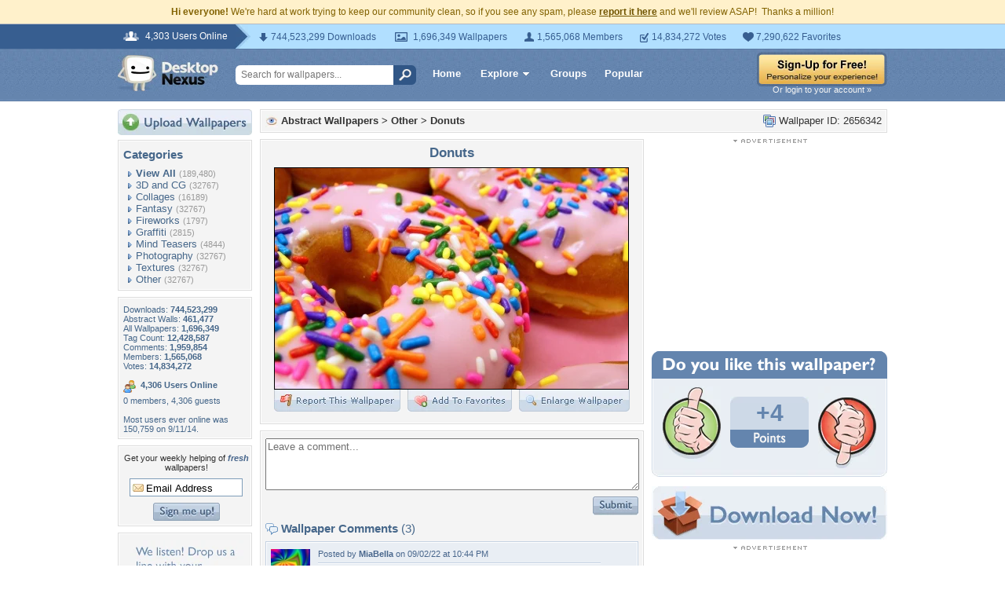

--- FILE ---
content_type: text/html; charset=UTF-8
request_url: https://abstract.desktopnexus.com/wallpaper/2656342/
body_size: 7172
content:
<!DOCTYPE HTML PUBLIC "-//W3C//DTD HTML 4.01 Transitional//EN" "http://www.w3.org/TR/html4/loose.dtd">
<html xmlns="https://www.w3.org/1999/xhtml" xml:lang="en">
	<head>
		<meta http-equiv="Content-Type" content="text/html;charset=UTF-8" />
		<meta http-equiv="Content-Language" content="en-us" />
        <meta name="p:domain_verify" content="8bbc536549de48fea0b978a97469975b"/>

		<link rel="shortcut icon" href="https://static.desktopnexus.com/images/favicon.ico" />
		<link rel="search" type="application/opensearchdescription+xml" title="Desktop Nexus" href="https://www.desktopnexus.com/opensearch.xml">
		<link rel="stylesheet" type="text/css" href="https://static.desktopnexus.com/css/dnexus.6.css?v=54" />
		<link rel="stylesheet" type="text/css" href="https://static.desktopnexus.com/css/dnexus-v4.css?v=114" />

		
		<meta property="fb:page_id" content="79283502085" />

		
				<script language="javascript" src="https://ajax.googleapis.com/ajax/libs/jquery/1.8/jquery.min.js"></script>
		<link rel="stylesheet" href="https://ajax.googleapis.com/ajax/libs/jqueryui/1.9.2/themes/redmond/jquery-ui.css" type="text/css" media="all" />
		<script src="https://ajax.googleapis.com/ajax/libs/jqueryui/1.9.2/jquery-ui.min.js" type="text/javascript"></script>

		<script language="javascript" src="https://static.desktopnexus.com/js/dnexus.1.js?v=2"></script>
		<script language="javascript" src="https://static.desktopnexus.com/js/ajaxbridge.2.js?v=2"></script>
		<script language="javascript" src="https://static.desktopnexus.com/js/v4.js?v=5"></script>

        					
        <title>Donuts - Other & Abstract Background Wallpapers on Desktop Nexus (Image 2656342)</title>
<meta name="description" content="Donuts. Download free Other wallpapers and desktop backgrounds!">
<meta name="keywords" content="Donuts, Donuts wallpaper, Donuts background, colors, donuts, food, pink, colors wallpaper, donuts wallpaper, food wallpaper, pink wallpaper">

		<meta property="og:title" content="Donuts - Desktop Nexus Wallpapers" />
		<meta property="og:type" content="website" />
		<meta property="og:url" content="//abstract.desktopnexus.com/wallpaper/2656342/" />
		<meta property="og:image" content="//cache.desktopnexus.com/thumbseg/2656/2656342-bigthumbnail.jpg" />
		<meta property="og:site_name" content="Desktop Nexus Wallpapers" />
		<meta property="fb:admins" content="4923383" />
	<link rel="stylesheet" href="/static/css/wallpaper.css?v=6" type="text/css" media="all" /><script src="/static/js/viewpaper.5.js?v=5" type="text/javascript"></script><link rel="stylesheet" href="/static/css/select2.css?v=1" type="text/css" media="all" /><script src="/static/js/select2.js" type="text/javascript"></script>
	</head>
	<body>



		
		
		        <!--googleoff: all-->
        <div style="font-size: 9pt; color: #826200; background-color: #FFF1CB; text-align: center; padding: 8px 3px;">
            <strong>Hi everyone!</strong> We're hard at work trying to keep our community clean, so if you see any spam, please <a href="https://www.desktopnexus.com/report-spam.php" class="uline" rel="nofollow" style="color: rgb(112, 85, 0); font-weight: bold;">report it here</a> and we'll review ASAP!&nbsp; Thanks a million!
		</div>
        <!--googleon: all-->
        
		

		<div id="v4HeaderTop">
			<div class="holder">
				<span><em>4,303 Users Online</em></span>
				<div class="holder">
					<div class="contents">
						<ul class="info-list">
							<li class="downloads"><strong></strong> 744,523,299 Downloads</li>
							<li class="wallpapers"><strong></strong> 1,696,349 Wallpapers</li>
							<li class="members"><strong></strong> 1,565,068 Members</li>
							<li class="votes"><strong></strong> 14,834,272 Votes</li>
							<li class="favorites"><strong></strong> 7,290,622 Favorites</li>
						</ul>
					</div>
				</div>
			</div>
		</div>

		<div id="v4Header">
			<div class="holder">

								<a href="https://www.desktopnexus.com" id="dnlogo" title="Desktop Nexus Wallpapers">Desktop Nexus Wallpapers</a>

				<form id="searchForm" action="https://www.desktopnexus.com/search-bounce" method="GET">
															<input class="onFocusClear" type="text" name="q" value="Search for wallpapers..." />
					<input id="topSearchBtn" type="submit" value="" />
				</form>

				<div class="navLinks">
					<a href="https://www.desktopnexus.com" class="hlink">Home</a>

					<div class="dropdownContainer" id="headerGalleryDropdown">
						<a href="https://www.desktopnexus.com/galleries/" class="dropdownLink">Explore<span class="dropArrow"></span></a>
						<div id="popupBrowseGalleriesBox" class="galleriesListBlock dropdownContent">
							<strong>Wallpaper Galleries:</strong>
							<a class="gicon-abstract" href="https://abstract.desktopnexus.com" title="Abstract Wallpapers">Abstract</a><a class="gicon-aircraft" href="https://aircraft.desktopnexus.com" title="Aircraft Wallpapers">Aircraft</a><a class="gicon-animals" href="https://animals.desktopnexus.com" title="Animal Wallpapers">Animals</a><a class="gicon-anime" href="https://anime.desktopnexus.com" title="Anime Wallpapers">Anime</a><a class="gicon-architecture" href="https://architecture.desktopnexus.com" title="Architecture Wallpapers">Architecture</a><a class="gicon-boats" href="https://boats.desktopnexus.com" title="Boat Wallpapers">Boats</a><a class="gicon-cars" href="https://cars.desktopnexus.com" title="Car Wallpapers">Cars</a><a class="gicon-entertainment" href="https://entertainment.desktopnexus.com" title="Entertainment Wallpapers">Entertainment</a><a class="gicon-motorcycles" href="https://motorcycles.desktopnexus.com" title="Motorcycle Wallpapers">Motorcycles</a><a class="gicon-nature" href="https://nature.desktopnexus.com" title="Nature Wallpapers">Nature</a><a class="gicon-people" href="https://people.desktopnexus.com" title="People Wallpapers">People</a><a class="gicon-space" href="https://space.desktopnexus.com" title="Space Wallpapers">Space</a><a class="gicon-sports" href="https://sports.desktopnexus.com" title="Sport Wallpapers">Sports</a><a class="gicon-technology" href="https://technology.desktopnexus.com" title="Technology Wallpapers">Technology</a><a class="gicon-videogames" href="https://videogames.desktopnexus.com" title="Video Game Wallpapers">Video Games</a>
						</div>
					</div>
					<a href="https://www.desktopnexus.com/groups/" class="hlink">Groups</a>
					<a href="https://www.desktopnexus.com/all/" class="hlink">Popular</a>
				</div>

									<div class="rightSide">
						<a href="https://www.desktopnexus.com/signup"><img src="https://static.desktopnexus.com/images/global/sign-up-yellow.png" alt="Sign-Up For Free!" border="0" /></a>
                        <a class="headerLoginLink" href="https://www.desktopnexus.com/login">Or login to your account &raquo;</a>
					</div>
				
				
			</div>
		</div>

		<div id="mainContentWrapper" style="width: 980px; margin: 0 auto;">

					<table border="0" cellspacing="0" cellpadding="0" width="100%">
			<tr>
				<td id="leftcolumn" valign="top">
					<div style="padding-bottom: 6px"><a href="https://www.desktopnexus.com/upload/"><img src="https://static.desktopnexus.com/images/upload.gif" border="0" alt="Upload Wallpapers" /></a></div><div class="rbox"><div class="rboxInner sidenavBox"><h3>Categories</h3><a class="sidenavcat_link sidenavcat_link_home bullet_link" href="//abstract.desktopnexus.com/all/" title="Abstract Wallpapers">View All</a> <span class="sidenavcat_count">(189,480)</span><br /> <a class="sidenavcat_link bullet_link" href="//abstract.desktopnexus.com/cat/3d-and-cg/" title="3D and CG Wallpapers">3D and CG</a> <span>(32767)</span><br /> <a class="sidenavcat_link bullet_link" href="//abstract.desktopnexus.com/cat/collages/" title="Collages Wallpapers">Collages</a> <span>(16189)</span><br /> <a class="sidenavcat_link bullet_link" href="//abstract.desktopnexus.com/cat/fantasy/" title="Fantasy Wallpapers">Fantasy</a> <span>(32767)</span><br /> <a class="sidenavcat_link bullet_link" href="//abstract.desktopnexus.com/cat/fireworks/" title="Fireworks Wallpapers">Fireworks</a> <span>(1797)</span><br /> <a class="sidenavcat_link bullet_link" href="//abstract.desktopnexus.com/cat/graffiti/" title="Graffiti Wallpapers">Graffiti</a> <span>(2815)</span><br /> <a class="sidenavcat_link bullet_link" href="//abstract.desktopnexus.com/cat/mind-teasers/" title="Mind Teasers Wallpapers">Mind Teasers</a> <span>(4844)</span><br /> <a class="sidenavcat_link bullet_link" href="//abstract.desktopnexus.com/cat/photography/" title="Photography Wallpapers">Photography</a> <span>(32767)</span><br /> <a class="sidenavcat_link bullet_link" href="//abstract.desktopnexus.com/cat/textures/" title="Textures Wallpapers">Textures</a> <span>(32767)</span><br /> <a class="sidenavcat_link bullet_link" href="//abstract.desktopnexus.com/cat/other/" title="Other Wallpapers">Other</a> <span>(32767)</span><br /></div></div><div class="rbox"><div class="rboxInner whosOnlineBox">Downloads: <b>744,523,299</b><br />Abstract Walls: <b>461,477</b><br />All Wallpapers: <b>1,696,349</b><br />Tag Count: <b>12,428,587</b><br />Comments: <b>1,959,854</b><br />Members: <b>1,565,068</b><br />Votes: <b>14,834,272</b><br /><br /><div style="font-weight: bold; padding-bottom: 8px;">4,306 Users Online<span class="spriteIcon spriteIconPeople"></span></div><div style="clear: both;"></div>0 members, 4,306 guests<br /><br />Most users ever online was 150,759 on 9/11/14.</div></div><form action="https://www.desktopnexus.com/newsletter/subscribe" method="POST"><div class="rbox"><div class="rboxInner" style="font-size: 8pt; text-align: center;">Get your weekly helping of <span style="color: #48668C; font-weight: bold; font-style: italic;">fresh</span> wallpapers!<br /><div style="padding: 8px 0"><input type="text" class="emailtextbox" name="email" value="Email Address" onfocus="this.select();" /><br /></div><input type="image" name="submit" src="https://static.desktopnexus.com/images/signmeup.gif" border="0" alt="Sign Me Up!" /></a></div></div></form><div class="rbox"><div class="rboxInner"><div align="right" style="height: 98px"><a href="https://www.desktopnexus.com/contact/" title="Contact Us"><img src="https://static.desktopnexus.com/images/welisten.gif" border="0" alt="Leave us feedback!"></a></div></div></div><div style="padding-bottom: 6px"><a href="https://www.desktopnexus.com/donate/"><img src="https://static.desktopnexus.com/images/support.gif" border="0" alt="Support This Site" /></a></div>				</td><td id="middlecolumn" valign="top">
		
<script language="javascript">
	var wallpaperid = "2656342";
	var current_points = "4";
	var current_vote = "";

	$(function(){
		if(window.location.hash == "#report")
			shadeDivPopup('reportViolation', wallpaperid);
	});

</script>


<div class="rbox"><div class="rboxInner" style="font-weight: bold; padding: 5px;">
	<div style="display: inline; float: right; font-weight: normal">
		<img src="https://static.desktopnexus.com/images/view-all-wallpapers.gif" align="top" border="0" alt="">
		Wallpaper ID: 2656342	</div>

	<img src="https://static.desktopnexus.com/images/gicon-abstract.gif" align="top" border="0" alt=""> <a href="//abstract.desktopnexus.com" title="Abstract Wallpapers">Abstract Wallpapers</a> &gt; <a href="//abstract.desktopnexus.com/cat/other/" title="Other Wallpaper">Other</a> &gt; <a href="//abstract.desktopnexus.com/wallpaper/2656342/">Donuts</a>

	<div id="brd-crumbs" xmlns:v="//rdf.data-vocabulary.org/#" style="display: none;">
		<ul itemprop="breadcrumb">
      		<li typeof="v:Breadcrumb"><a href="https://www.desktopnexus.com/" title="Free Background Images" rel="v:url" property="v:title">Free Background Images</a></li>
      		<li typeof="v:Breadcrumb"><a href="https://abstract.desktopnexus.com/" title="Free Abstract Background Images" rel="v:url" property="v:title">Free Abstract Background Images</a></li>
      		<li typeof="v:Breadcrumb"><a href="https://abstract.desktopnexus.com/cat/other/" title="Other Backgrounds &amp; Wallpapers" rel="v:url" property="v:title">Other Backgrounds &amp; Wallpapers</a></li>
  		</ul>
	</div>

</div></div>




<table border="0" cellspacing="0" cellpadding="0" width="100%">
<tr>
	<td valign="top" style="padding-right: 10px">
	<!-- Begin left column -->

	<div class="rbox"><div class="rboxInner" style="padding: 5px">
	<div align="center" style="margin-bottom: 6px">
		<h1 class="wallpaperTitle">Donuts</h1>
		<table border="0" cellspacing="0" cellpadding="0">
		<tr><td>
		<a href="/get/2656342/?t=u9d7qljt2583s5t9g11jimocai6939b5d684713" rel="nofollow" style="outline: none"><img id="bigthumb" src="//cache.desktopnexus.com/thumbseg/2656/2656342-bigthumbnail.jpg" border="1" alt="Donuts - colors, donuts, food, pink" style="border-color: #000000" /></a></td></tr><tr><td align="right"><span style="padding-right: 9px"><a href="javascript:void(0);" onclick="javascript:shadeDivPopup('reportViolation', wallpaperid);" style="outline: none"><img id="flagwalllink" src="https://static.desktopnexus.com/images/reportwallpapertab.gif" border="0" alt="Flag This Wallpaper" /></a></span><span style="padding-right: 9px"><a href="javascript: showFavoritesPopup();" style="outline: none"><img id="addfavslink" src="https://static.desktopnexus.com/images/addtofavoritestab.gif" border="0" alt="Add to Favorites" /></a></span><a href="/get/2656342/?t=u9d7qljt2583s5t9g11jimocai6939b5d684713" rel="nofollow" style="outline: none"><img src="https://static.desktopnexus.com/images/enlarge.gif" border="0" alt="Enlarge Wallpaper" /></a><div id="addtofavoritespopup"></div></td></tr></table>

		<div style="display: none;">
		  <div itemscope itemtype="//data-vocabulary.org/Review">
		    <span itemprop="itemreviewed">Capricho</span>
		    Uploaded by <span itemprop="reviewer">Capricho</span> on
		    <time itemprop="dtreviewed" datetime="2022-09-02">Sep 2, 2022</time>.
		    <span itemprop="summary">Donuts - Desktop Nexus Abstract</span>
		    <span itemprop="description">Download free wallpapers and background images: Donuts. Desktop Nexus Abstract background ID 2656342.  </span>
		    Rating: <span itemprop="rating">4.1</span>
		  </div>
		</div>


	</div>
	</div></div>


	

		
	


		


	<div class="rbox"><div class="rboxInner rboxInnerEqualSides">
		<div style="padding: 0 0 8px 0">
		<a name="postcommentform"></a>
			<form id="commentform" action="https://www.desktopnexus.com/postcomment" method="post"><input type="hidden" name="type" value="wallpaper"><input type="hidden" name="id" value="2656342"><table border="0" cellspacing="6px" cellpadding="0" width="100%" style="padding-left: 6px"><tr><td valign="top"><textarea name="commentarea" id="commentarea" class="DNRichText" style="height: 60px; color: #707070; width: 99%;">Leave a comment...</textarea><div style="padding-top: 8px"><div style="float: right;"><input type="image" src="https://static.desktopnexus.com/images/submit.gif" name="submit" border="0" alt="Submit" /></div></div></td></tr></table></form>		</div>



<h3><img src="https://static.desktopnexus.com/images/comments.gif" alt="" align="top" style="margin-top: 2px" border="0" /> Wallpaper Comments <span>(3)</span></h3><a name="comment3418453"></a><div class="lightbluebox"><div class="lightblueboxInner rboxInnerEqualSides"><table border="0" cellspacing="0" cellpadding="0" width="100%"><tr><td valign="top" width="60px"><a href="https://my.desktopnexus.com/MiaBella/" title="MiaBella"><img src="https://cache.desktopnexus.com/cdn-cgi/image/width=50,height=50,fit=cover,gravity=auto/avatars/MiaBella.jpg?cache=rxwc4w" border="0" alt="MiaBella" /></a><br /></td><td valign="top" align="left" style="font-size: 8pt; color: #48668C; padding-right: 4px;">Posted by <strong><a href="https://my.desktopnexus.com/MiaBella/" style="color: #48668C" title="MiaBella">MiaBella</a></strong> on 09/02/22 at 10:44 PM<div style="margin: 5px 0; line-height: 0px; height: 0px; border-top: 1px solid #C5D2E3; border-bottom: 1px solid #FFFFFF; width: 90%"></div><div class="commentContent" style="overflow: auto; width: 400px;">I bring the coffee</div></td></tr></table></div></div><a name="comment3418431"></a><div class="lightbluebox"><div class="lightblueboxInner rboxInnerEqualSides"><table border="0" cellspacing="0" cellpadding="0" width="100%"><tr><td valign="top" width="60px"><a href="https://my.desktopnexus.com/Alexandra66/" title="Alexandra66"><img src="https://cache.desktopnexus.com/cdn-cgi/image/width=50,height=50,fit=cover,gravity=auto/avatars/Alexandra66.gif" border="0" alt="Alexandra66" /></a><br /></td><td valign="top" align="left" style="font-size: 8pt; color: #48668C; padding-right: 4px;">Posted by <strong><a href="https://my.desktopnexus.com/Alexandra66/" style="color: #48668C" title="Alexandra66">Alexandra66</a></strong> on 09/02/22 at 07:36 PM<div style="margin: 5px 0; line-height: 0px; height: 0px; border-top: 1px solid #C5D2E3; border-bottom: 1px solid #FFFFFF; width: 90%"></div><div class="commentContent" style="overflow: auto; width: 400px;">pretty</div></td></tr></table></div></div><a name="comment3418404"></a><div class="lightbluebox"><div class="lightblueboxInner rboxInnerEqualSides"><table border="0" cellspacing="0" cellpadding="0" width="100%"><tr><td valign="top" width="60px"><a href="https://my.desktopnexus.com/Gordon173/" title="Gordon173"><img src="https://cache.desktopnexus.com/cdn-cgi/image/width=50,height=50,fit=cover,gravity=auto/avatars/Gordon173.jpg" border="0" alt="Gordon173" /></a><br /></td><td valign="top" align="left" style="font-size: 8pt; color: #48668C; padding-right: 4px;">Posted by <strong><a href="https://my.desktopnexus.com/Gordon173/" style="color: #48668C" title="Gordon173">Gordon173</a></strong> on 09/02/22 at 05:15 PM<div style="margin: 5px 0; line-height: 0px; height: 0px; border-top: 1px solid #C5D2E3; border-bottom: 1px solid #FFFFFF; width: 90%"></div><div class="commentContent" style="overflow: auto; width: 400px;">tasty !!</div></td></tr></table></div></div><div class="rbox"><div class="rboxInner" align="center" style="font-size: 10pt"><img src="https://static.desktopnexus.com/images/comments_add.gif" alt="" align="top" border="0" /> <a href="//abstract.desktopnexus.com/wallpaper/2656342/comments/">View All Comments</a></div></div>
		</div></div>




        

        <!-- End left column -->
	</td><td valign="top" style="width: 300px">
	<!-- Begin right column -->


        <div align="center" style="margin-bottom: 20px; height: 250px;">
            <div class="wallpaperSidebarAds">
                <div style="margin-bottom: 3px; text-align: center;"><img src="https://static.desktopnexus.com/images/advertisement.gif" border="0" alt="Advertisement"></div> <script async src="https://pagead2.googlesyndication.com/pagead/js/adsbygoogle.js"></script> <ins class="adsbygoogle" style="display:inline-block;width:300px;height:250px" data-ad-client="ca-pub-7574550554629767" data-ad-slot="8709167737"></ins> <script> (adsbygoogle = window.adsbygoogle || []).push({}); </script>            </div>
        </div>


		

		

<div align="center"><img src="https://static.desktopnexus.com/images/doyoulike-top.gif" border="0" alt="Do you like this wallpaper?" /><div style="background: #E9EEF4 URL('//static.desktopnexus.com/images/doyoulike-mid.gif') repeat-y scroll top left; padding: 10px 0 2px 0;"><table border="0" cellspacing="0" cellpadding="0" width="100%"><tr><td valign="top" align="right" style="padding-right: 12px;"><a href="javascript:shadeDivPopup('Vote-NotLoggedIn', '');;" onmouseover="javascript:voteThumbOver('up');" onmouseout="javascript:voteThumbOut('up');" style="outline: none"><img id="doyoulike-up" src="https://static.desktopnexus.com/images/doyoulike-thumbup.gif" border="0" alt="Yes" align="middle" /></a></td><td valign="middle" align="center" style="width: 100px; padding-top: 10px;"><div id="doyoulike-points" style="background: #CDD9E7 url('//static.desktopnexus.com/images/doyoulike-inside-top.gif') no-repeat scroll top center; color: #6485AE; font-size: 30px; font-weight: bold; padding: 4px 0;">+4</div><img src="https://static.desktopnexus.com/images/doyoulike-inside-bottom.gif" border="0" alt="" /><div id="doyoulike-status" style="padding-top: 8px; font-size: 10pt; font-weight: bold; color: #E9EEF4;">&nbsp;</div></td><td valign="top" align="left" style="padding-left: 12px;"><a href="javascript:shadeDivPopup('Vote-NotLoggedIn', '');" onmouseover="javascript:voteThumbOver('down');" onmouseout="javascript:voteThumbOut('down');" style="outline: none"><img id="doyoulike-down" src="https://static.desktopnexus.com/images/doyoulike-thumbdown.gif" border="0" alt="No" align="middle" /></a></td></tr></table></div><img src="https://static.desktopnexus.com/images/doyoulike-bottom.gif" border="0" alt="" /></div>

			<div align="center" style="margin: 12px 0 8px 0;">
			<a class="downloadBtn" href="/get/2656342?t=u9d7qljt2583s5t9g11jimocai6939b5d684713" rel="nofollow"><img src="https://static.desktopnexus.com/images/download_now.gif" border="0" alt="Download It!" /></a>
		</div>
	

    <div align="center" style="padding-bottom: 12px; height: 250px;">
        <div class="wallpaperSidebarAds">
            <div style="margin-bottom: 3px; text-align: center;"><img src="https://static.desktopnexus.com/images/advertisement.gif" border="0" alt="Advertisement"></div> <script async src="https://pagead2.googlesyndication.com/pagead/js/adsbygoogle.js"></script> <ins class="adsbygoogle" style="display:inline-block;width:300px;height:250px" data-ad-client="ca-pub-7574550554629767" data-ad-slot="3690117330"></ins> <script> (adsbygoogle = window.adsbygoogle || []).push({}); </script>        </div>
    </div>



	<div class="rbox"><div class="rboxInner">
	<h3><img src="https://static.desktopnexus.com/images/wallstats.gif" align="top" alt="" /> Wallpaper Statistics</h3>
	<div style="padding-left: 22px; font-size: 9pt; line-height: 160%;">
				<img src="https://static.desktopnexus.com/images/downloads.gif" align="top" alt="" />
		Total Downloads: 17<br />
		<img src="https://static.desktopnexus.com/images/heart.gif" align="top" alt="" />
		Times Favorited: 2<br />
		<img src="https://static.desktopnexus.com/images/user.gif" align="top" alt="" />
		Uploaded By: <a href="https://my.desktopnexus.com/Capricho/" title="Capricho">Capricho</a><br />
		<img src="https://static.desktopnexus.com/images/date.gif" align="top" alt="" />
		Date Uploaded: September 02, 2022<br />
		<img src="https://static.desktopnexus.com/images/filename.gif" align="top" alt="" />
		Filename: <a style="text-decoration: none" title="food-macro-cake-sprinkles-dessert-donut-70490-wallhere.com.jpg">-70490-wallhere.com.jpg</a><br />
		<img src="https://static.desktopnexus.com/images/monitor.gif" align="top" alt="" />
		Original Resolution: 1920x1200<br />
		<img src="https://static.desktopnexus.com/images/disk.gif" align="top" alt="" />
		File Size: 505.48KB<br />
		<img src="https://static.desktopnexus.com/images/folder.gif" align="top" alt="" />
		Category: <a href="//abstract.desktopnexus.com/cat/other/" title="Other Wallpaper">Other</a><br />
	</div>
	</div></div>





	<div class="rbox" style="margin-bottom: 8px;"><div class="rboxInner" style="padding: 5px;background-color: #fdfce8;">
		<h3>Share this Wallpaper!</h3>

		<div style="padding-left: 4px; font-size: 9pt;">
					</div>

		<div align="center" style="padding: 3px;">
		<table border="0" cellspacing="0" cellpadding="3" width="95%" style="font-size: 8pt;">
		<tr>
			<td>Embedded:</td>
			<td><input type="text" onclick="this.select();" onfocus="this.select();" class="sharetextbox" value="&lt;a href=&quot;https://abstract.desktopnexus.com/wallpaper/2656342/&quot;&gt;&lt;img src=&quot;//cache.desktopnexus.com/thumbnails/2656342-bigthumbnail.jpg&quot; border=&quot;0&quot;&gt;&lt;/a&gt;&lt;br&gt;&lt;a href=&quot;https://www.desktopnexus.com&quot; style=&quot;font-weight: bold&quot;&gt;Desktop Nexus&lt;/a&gt;: &lt;a href=&quot;https://www.desktopnexus.com&quot;&gt;Wallpapers&lt;/a&gt; &amp;gt; &lt;a href=&quot;//abstract.desktopnexus.com&quot;&gt;Abstract Wallpapers&lt;/a&gt; &amp;gt; &lt;a href=&quot;//abstract.desktopnexus.com/cat/other/&quot;&gt;Other Wallpaper&lt;/a&gt;" readonly></td>
		</tr>
		<tr>
			<td>Forum Code:</td>
			<td><input type="text" onclick="this.select();" onfocus="this.select();" class="sharetextbox" value="[URL=https://abstract.desktopnexus.com/wallpaper/2656342/][IMG]//cache.desktopnexus.com/thumbseg/2656/2656342-bigthumbnail.jpg[/IMG][/URL]" readonly></td>
		</tr>
		<tr>
			<td>Direct URL:</td>
			<td><input type="text" onclick="this.select();" onfocus="this.select();" class="sharetextbox" value="https://abstract.desktopnexus.com/wallpaper/2656342/" readonly></td>
		</tr>
		<tr>
			<td colspan="2" align="center" style="font-size: 7pt; color: #777777; padding-top: 6px">(For websites and blogs, use the &quot;Embedded&quot; code)</td>
		</tr>
		</table>
		</div>
	</div></div>



	<div class="rbox"><div class="rboxInner">
		<h3><img src="https://static.desktopnexus.com/images/tagcloud.gif" align="top" alt="" /> Wallpaper Tags</h3>
		<div style="padding-left: 22px; font-size: 9pt; line-height: 160%;">
			<a class="taglink" href="https://www.desktopnexus.com/tag/colors/" title="colors Wallpapers">colors</a>, <a class="taglink" href="https://www.desktopnexus.com/tag/donuts/" title="donuts Wallpapers">donuts</a>, <a class="taglink" href="https://www.desktopnexus.com/tag/food/" title="food Wallpapers">food</a>, <a class="taglink" href="https://www.desktopnexus.com/tag/pink/" title="pink Wallpapers">pink</a>		</div>
	</div></div>



	

		

	


	
	<!-- End right column -->
	</td>
</tr>
</table>


<script type="text/javascript" src="https://assets.pinterest.com/js/pinit.js"></script>

</td></tr></table></div><div id="footer"><div align="center"><table border="0" cellspacing="0" cellpadding="0" style="width: 800px;"><tr><td valign="top" align="left"><h5>Desktop Nexus</h5><hr noshade color="#C9C9C9" size="1" width="150px" align="left" /><a href="https://www.desktopnexus.com" title="Desktop Nexus Wallpapers">Home</a><br /><a href="https://www.desktopnexus.com/aboutus/" title="About Us">About Us</a><br /><a href="https://www.desktopnexus.com/popular/" title="Popular Wallpapers">Popular Wallpapers</a><br /><a href="https://www.desktopnexus.com/tag/" title="Popular Tags">Popular Tags</a><br /><a href="https://www.desktopnexus.com/community/" title="Community Stats">Community Stats</a><br /><a href="https://www.desktopnexus.com/memberlist/all/" title="Member List">Member List</a><br /><a href="https://www.desktopnexus.com/contact/" title="Contact Us">Contact Us</a><br /></td><td valign="top" align="left"><h5>Tags of the Moment</h5><hr noshade color="#C9C9C9" size="1" width="150px" align="left" /><a href="https://www.desktopnexus.com/tag/flowers/" title="Images of Flowers">Images of Flowers</a><br /><a href="https://www.desktopnexus.com/tag/garden/" title="Garden Images">Garden Images</a><br /><a href="https://www.desktopnexus.com/tag/church/" title="Church Backgrounds">Church Backgrounds</a><br /><a href="https://www.desktopnexus.com/tag/obama/" title="Obama Backgrounds">Obama Backgrounds</a><br /><a href="https://www.desktopnexus.com/tag/sunset/" title="Sunset Pictures">Sunset Pictures</a><br /><a href="https://www.desktopnexus.com/groups/thanksgiving/" title="Thanksgiving Wallpapers">Thanksgiving Wallpapers</a><br /><a href="https://www.desktopnexus.com/groups/christmas/" title="Christmas Wallpapers">Christmas Wallpapers</a><br /></td><td valign="top" align="left"><h5>Recently Active Groups</h5><hr noshade color="#C9C9C9" size="1" width="150px" align="left" /></td><td valign="top" align="left"><div style="padding: 0 0 8px 2px;"><a href="//www.facebook.com/DesktopNexus" target="_blank" title="Find us on Facebook"><img src="https://static.desktopnexus.com/images/footer_facebook.gif" border="0" alt="Find us on Facebook" /></a></div></td></tr></table><div style="height: 8px;"></div><hr noshade color="#C9C9C9" size="1" align="center" /><div style="height: 8px;"></div><div style="padding-bottom: 6px; font-size: 8pt;"><a href="https://www.desktopnexus.com/privacy/" rel="nofollow" title="Privacy Policy">Privacy Policy</a> | <a href="https://www.desktopnexus.com/tos/" rel="nofollow" title="Terms of Service">Terms of Service</a> | <a href="https://www.desktopnexus.com/partnerships/" title="Partnerships">Partnerships</a> | <a href="https://www.desktopnexus.com/dmca/" rel="nofollow" title="DMCA Copyright">DMCA Copyright Violation</a></div><div style="font-size: 8pt">&copy;<?= date('Y'); ?> <a href="https://www.desktopnexus.com" style="color: #666666">Desktop Nexus</a> - All rights reserved.<br />Page rendered with 0 queries (and 0 cached) in 1.093 seconds from server 146.</div></div></div><div id="shadePopupDiv"><div id="shadePopupDivContent" style="position: relative"></div></div><div id="shadediv" onmousedown="shadeDivMouseDown();"></div>





<script defer src="https://static.cloudflareinsights.com/beacon.min.js/vcd15cbe7772f49c399c6a5babf22c1241717689176015" integrity="sha512-ZpsOmlRQV6y907TI0dKBHq9Md29nnaEIPlkf84rnaERnq6zvWvPUqr2ft8M1aS28oN72PdrCzSjY4U6VaAw1EQ==" data-cf-beacon='{"version":"2024.11.0","token":"ffda49ab15aa410ba84203f4badd0b49","server_timing":{"name":{"cfCacheStatus":true,"cfEdge":true,"cfExtPri":true,"cfL4":true,"cfOrigin":true,"cfSpeedBrain":true},"location_startswith":null}}' crossorigin="anonymous"></script>
<script>(function(){function c(){var b=a.contentDocument||a.contentWindow.document;if(b){var d=b.createElement('script');d.innerHTML="window.__CF$cv$params={r:'9abea7fe196e2c1d',t:'MTc2NTM4OTc3Nw=='};var a=document.createElement('script');a.src='/cdn-cgi/challenge-platform/scripts/jsd/main.js';document.getElementsByTagName('head')[0].appendChild(a);";b.getElementsByTagName('head')[0].appendChild(d)}}if(document.body){var a=document.createElement('iframe');a.height=1;a.width=1;a.style.position='absolute';a.style.top=0;a.style.left=0;a.style.border='none';a.style.visibility='hidden';document.body.appendChild(a);if('loading'!==document.readyState)c();else if(window.addEventListener)document.addEventListener('DOMContentLoaded',c);else{var e=document.onreadystatechange||function(){};document.onreadystatechange=function(b){e(b);'loading'!==document.readyState&&(document.onreadystatechange=e,c())}}}})();</script></body>
</html>


--- FILE ---
content_type: text/html; charset=utf-8
request_url: https://www.google.com/recaptcha/api2/aframe
body_size: 265
content:
<!DOCTYPE HTML><html><head><meta http-equiv="content-type" content="text/html; charset=UTF-8"></head><body><script nonce="lCO5f8end0Gz9szmgQBunw">/** Anti-fraud and anti-abuse applications only. See google.com/recaptcha */ try{var clients={'sodar':'https://pagead2.googlesyndication.com/pagead/sodar?'};window.addEventListener("message",function(a){try{if(a.source===window.parent){var b=JSON.parse(a.data);var c=clients[b['id']];if(c){var d=document.createElement('img');d.src=c+b['params']+'&rc='+(localStorage.getItem("rc::a")?sessionStorage.getItem("rc::b"):"");window.document.body.appendChild(d);sessionStorage.setItem("rc::e",parseInt(sessionStorage.getItem("rc::e")||0)+1);localStorage.setItem("rc::h",'1765389785894');}}}catch(b){}});window.parent.postMessage("_grecaptcha_ready", "*");}catch(b){}</script></body></html>

--- FILE ---
content_type: application/javascript; charset=UTF-8
request_url: https://abstract.desktopnexus.com/cdn-cgi/challenge-platform/scripts/jsd/main.js
body_size: 4434
content:
window._cf_chl_opt={xkKZ4:'g'};~function(D,X,v,V,i,d,b,o){D=B,function(C,n,Ui,m,y,s){for(Ui={C:464,n:387,y:435,s:466,W:450,Y:390,S:429,T:447,G:441},m=B,y=C();!![];)try{if(s=parseInt(m(Ui.C))/1+-parseInt(m(Ui.n))/2+-parseInt(m(Ui.y))/3+parseInt(m(Ui.s))/4*(-parseInt(m(Ui.W))/5)+-parseInt(m(Ui.Y))/6+parseInt(m(Ui.S))/7*(parseInt(m(Ui.T))/8)+parseInt(m(Ui.G))/9,n===s)break;else y.push(y.shift())}catch(W){y.push(y.shift())}}(U,634709),X=this||self,v=X[D(470)],V={},V[D(383)]='o',V[D(430)]='s',V[D(385)]='u',V[D(398)]='z',V[D(412)]='n',V[D(489)]='I',V[D(433)]='b',i=V,X[D(427)]=function(C,y,s,W,Ur,US,UY,UB,S,T,G,E,J,M){if(Ur={C:468,n:416,y:454,s:468,W:416,Y:419,S:418,T:392,G:419,E:415,J:444,M:381,A:437,L:452},US={C:426,n:381,y:465},UY={C:446,n:395,y:490,s:488},UB=D,null===y||void 0===y)return W;for(S=l(y),C[UB(Ur.C)][UB(Ur.n)]&&(S=S[UB(Ur.y)](C[UB(Ur.s)][UB(Ur.W)](y))),S=C[UB(Ur.Y)][UB(Ur.S)]&&C[UB(Ur.T)]?C[UB(Ur.G)][UB(Ur.S)](new C[(UB(Ur.T))](S)):function(A,UC,L){for(UC=UB,A[UC(US.C)](),L=0;L<A[UC(US.n)];A[L]===A[L+1]?A[UC(US.y)](L+1,1):L+=1);return A}(S),T='nAsAaAb'.split('A'),T=T[UB(Ur.E)][UB(Ur.J)](T),G=0;G<S[UB(Ur.M)];E=S[G],J=c(C,y,E),T(J)?(M=J==='s'&&!C[UB(Ur.A)](y[E]),UB(Ur.L)===s+E?Y(s+E,J):M||Y(s+E,y[E])):Y(s+E,J),G++);return W;function Y(A,L,UU){UU=B,Object[UU(UY.C)][UU(UY.n)][UU(UY.y)](W,L)||(W[L]=[]),W[L][UU(UY.s)](A)}},d=D(478)[D(457)](';'),b=d[D(415)][D(444)](d),X[D(438)]=function(C,n,UG,Un,y,s,W,Y){for(UG={C:384,n:381,y:381,s:405,W:488,Y:475},Un=D,y=Object[Un(UG.C)](n),s=0;s<y[Un(UG.n)];s++)if(W=y[s],'f'===W&&(W='N'),C[W]){for(Y=0;Y<n[y[s]][Un(UG.y)];-1===C[W][Un(UG.s)](n[y[s]][Y])&&(b(n[y[s]][Y])||C[W][Un(UG.W)]('o.'+n[y[s]][Y])),Y++);}else C[W]=n[y[s]][Un(UG.Y)](function(S){return'o.'+S})},o=function(Uz,Up,UQ,UL,UA,UJ,Uu,n,y,s){return Uz={C:420,n:481},Up={C:473,n:473,y:488,s:473,W:473,Y:473,S:440,T:431,G:431},UQ={C:381},UL={C:414},UA={C:381,n:431,y:446,s:395,W:490,Y:395,S:490,T:395,G:414,E:488,J:414,M:488,A:414,L:473,Q:488,z:446,I:395,e:490,j:414,O:473,F:488,R:440},UJ={C:377,n:431},Uu=D,n=String[Uu(Uz.C)],y={'h':function(W){return W==null?'':y.g(W,6,function(Y,UN){return UN=B,UN(UJ.C)[UN(UJ.n)](Y)})},'g':function(W,Y,S,UX,T,G,E,J,M,A,L,Q,z,I,j,O,F,R){if(UX=Uu,null==W)return'';for(G={},E={},J='',M=2,A=3,L=2,Q=[],z=0,I=0,j=0;j<W[UX(UA.C)];j+=1)if(O=W[UX(UA.n)](j),Object[UX(UA.y)][UX(UA.s)][UX(UA.W)](G,O)||(G[O]=A++,E[O]=!0),F=J+O,Object[UX(UA.y)][UX(UA.Y)][UX(UA.S)](G,F))J=F;else{if(Object[UX(UA.y)][UX(UA.T)][UX(UA.W)](E,J)){if(256>J[UX(UA.G)](0)){for(T=0;T<L;z<<=1,I==Y-1?(I=0,Q[UX(UA.E)](S(z)),z=0):I++,T++);for(R=J[UX(UA.J)](0),T=0;8>T;z=z<<1.31|R&1,I==Y-1?(I=0,Q[UX(UA.E)](S(z)),z=0):I++,R>>=1,T++);}else{for(R=1,T=0;T<L;z=z<<1|R,Y-1==I?(I=0,Q[UX(UA.M)](S(z)),z=0):I++,R=0,T++);for(R=J[UX(UA.A)](0),T=0;16>T;z=z<<1|1&R,I==Y-1?(I=0,Q[UX(UA.E)](S(z)),z=0):I++,R>>=1,T++);}M--,M==0&&(M=Math[UX(UA.L)](2,L),L++),delete E[J]}else for(R=G[J],T=0;T<L;z=1&R|z<<1,Y-1==I?(I=0,Q[UX(UA.Q)](S(z)),z=0):I++,R>>=1,T++);J=(M--,M==0&&(M=Math[UX(UA.L)](2,L),L++),G[F]=A++,String(O))}if(J!==''){if(Object[UX(UA.z)][UX(UA.I)][UX(UA.e)](E,J)){if(256>J[UX(UA.j)](0)){for(T=0;T<L;z<<=1,Y-1==I?(I=0,Q[UX(UA.Q)](S(z)),z=0):I++,T++);for(R=J[UX(UA.A)](0),T=0;8>T;z=z<<1.17|R&1,I==Y-1?(I=0,Q[UX(UA.E)](S(z)),z=0):I++,R>>=1,T++);}else{for(R=1,T=0;T<L;z=R|z<<1,Y-1==I?(I=0,Q[UX(UA.E)](S(z)),z=0):I++,R=0,T++);for(R=J[UX(UA.G)](0),T=0;16>T;z=R&1.49|z<<1,I==Y-1?(I=0,Q[UX(UA.Q)](S(z)),z=0):I++,R>>=1,T++);}M--,M==0&&(M=Math[UX(UA.O)](2,L),L++),delete E[J]}else for(R=G[J],T=0;T<L;z=R&1|z<<1.5,I==Y-1?(I=0,Q[UX(UA.F)](S(z)),z=0):I++,R>>=1,T++);M--,0==M&&L++}for(R=2,T=0;T<L;z=R&1.8|z<<1,Y-1==I?(I=0,Q[UX(UA.Q)](S(z)),z=0):I++,R>>=1,T++);for(;;)if(z<<=1,Y-1==I){Q[UX(UA.E)](S(z));break}else I++;return Q[UX(UA.R)]('')},'j':function(W,Uv){return Uv=Uu,null==W?'':''==W?null:y.i(W[Uv(UQ.C)],32768,function(Y,Uf){return Uf=Uv,W[Uf(UL.C)](Y)})},'i':function(W,Y,S,Ug,T,G,E,J,M,A,L,Q,z,I,j,O,R,F){for(Ug=Uu,T=[],G=4,E=4,J=3,M=[],Q=S(0),z=Y,I=1,A=0;3>A;T[A]=A,A+=1);for(j=0,O=Math[Ug(Up.C)](2,2),L=1;O!=L;F=Q&z,z>>=1,0==z&&(z=Y,Q=S(I++)),j|=(0<F?1:0)*L,L<<=1);switch(j){case 0:for(j=0,O=Math[Ug(Up.n)](2,8),L=1;L!=O;F=Q&z,z>>=1,0==z&&(z=Y,Q=S(I++)),j|=(0<F?1:0)*L,L<<=1);R=n(j);break;case 1:for(j=0,O=Math[Ug(Up.n)](2,16),L=1;L!=O;F=z&Q,z>>=1,z==0&&(z=Y,Q=S(I++)),j|=(0<F?1:0)*L,L<<=1);R=n(j);break;case 2:return''}for(A=T[3]=R,M[Ug(Up.y)](R);;){if(I>W)return'';for(j=0,O=Math[Ug(Up.s)](2,J),L=1;L!=O;F=Q&z,z>>=1,0==z&&(z=Y,Q=S(I++)),j|=L*(0<F?1:0),L<<=1);switch(R=j){case 0:for(j=0,O=Math[Ug(Up.W)](2,8),L=1;O!=L;F=Q&z,z>>=1,z==0&&(z=Y,Q=S(I++)),j|=L*(0<F?1:0),L<<=1);T[E++]=n(j),R=E-1,G--;break;case 1:for(j=0,O=Math[Ug(Up.Y)](2,16),L=1;O!=L;F=z&Q,z>>=1,z==0&&(z=Y,Q=S(I++)),j|=(0<F?1:0)*L,L<<=1);T[E++]=n(j),R=E-1,G--;break;case 2:return M[Ug(Up.S)]('')}if(G==0&&(G=Math[Ug(Up.Y)](2,J),J++),T[R])R=T[R];else if(R===E)R=A+A[Ug(Up.T)](0);else return null;M[Ug(Up.y)](R),T[E++]=A+R[Ug(Up.G)](0),G--,A=R,G==0&&(G=Math[Ug(Up.n)](2,J),J++)}}},s={},s[Uu(Uz.n)]=y.h,s}(),H();function H(UF,UO,Ue,Uk,C,n,y,s,W){if(UF={C:424,n:413,y:471,s:432,W:487,Y:425,S:482,T:482},UO={C:471,n:432,y:482},Ue={C:483},Uk=D,C=X[Uk(UF.C)],!C)return;if(!k())return;(n=![],y=C[Uk(UF.n)]===!![],s=function(UK,Y){if(UK=Uk,!n){if(n=!![],!k())return;Y=P(),K(Y.r,function(S){h(C,S)}),Y.e&&x(UK(Ue.C),Y.e)}},v[Uk(UF.y)]!==Uk(UF.s))?s():X[Uk(UF.W)]?v[Uk(UF.W)](Uk(UF.Y),s):(W=v[Uk(UF.S)]||function(){},v[Uk(UF.T)]=function(Ux){Ux=Uk,W(),v[Ux(UO.C)]!==Ux(UO.n)&&(v[Ux(UO.y)]=W,s())})}function P(UE,Uy,y,s,W,Y,S){Uy=(UE={C:448,n:417,y:463,s:496,W:495,Y:399,S:462,T:410,G:421,E:455,J:434,M:428},D);try{return y=v[Uy(UE.C)](Uy(UE.n)),y[Uy(UE.y)]=Uy(UE.s),y[Uy(UE.W)]='-1',v[Uy(UE.Y)][Uy(UE.S)](y),s=y[Uy(UE.T)],W={},W=cJDYB1(s,s,'',W),W=cJDYB1(s,s[Uy(UE.G)]||s[Uy(UE.E)],'n.',W),W=cJDYB1(s,y[Uy(UE.J)],'d.',W),v[Uy(UE.Y)][Uy(UE.M)](y),Y={},Y.r=W,Y.e=null,Y}catch(T){return S={},S.r={},S.e=T,S}}function g(Uc,U0,C){return Uc={C:424,n:391},U0=D,C=X[U0(Uc.C)],Math[U0(Uc.n)](+atob(C.t))}function k(Ul,U1,C,n,y){return Ul={C:391,n:402},U1=D,C=3600,n=g(),y=Math[U1(Ul.C)](Date[U1(Ul.n)]()/1e3),y-n>C?![]:!![]}function c(C,n,y,Us,U8,s){U8=(Us={C:382,n:419,y:422,s:409},D);try{return n[y][U8(Us.C)](function(){}),'p'}catch(W){}try{if(null==n[y])return void 0===n[y]?'u':'x'}catch(Y){return'i'}return C[U8(Us.n)][U8(Us.y)](n[y])?'a':n[y]===C[U8(Us.n)]?'E':!0===n[y]?'T':!1===n[y]?'F':(s=typeof n[y],U8(Us.s)==s?Z(C,n[y])?'N':'f':i[s]||'?')}function x(s,W,UH,U6,Y,S,T,G,E,J,M,A){if(UH={C:449,n:477,y:424,s:491,W:461,Y:439,S:386,T:469,G:378,E:493,J:443,M:458,A:476,L:404,Q:461,z:401,I:474,e:472,j:408,O:461,F:394,R:407,Uq:461,Uh:423,Us:403,UW:484,UY:396,US:380,Ur:467,UT:481},U6=D,!f(.01))return![];S=(Y={},Y[U6(UH.C)]=s,Y[U6(UH.n)]=W,Y);try{T=X[U6(UH.y)],G=U6(UH.s)+X[U6(UH.W)][U6(UH.Y)]+U6(UH.S)+T.r+U6(UH.T),E=new X[(U6(UH.G))](),E[U6(UH.E)](U6(UH.J),G),E[U6(UH.M)]=2500,E[U6(UH.A)]=function(){},J={},J[U6(UH.L)]=X[U6(UH.Q)][U6(UH.z)],J[U6(UH.I)]=X[U6(UH.W)][U6(UH.e)],J[U6(UH.j)]=X[U6(UH.O)][U6(UH.F)],J[U6(UH.R)]=X[U6(UH.Uq)][U6(UH.Uh)],M=J,A={},A[U6(UH.Us)]=S,A[U6(UH.UW)]=M,A[U6(UH.UY)]=U6(UH.US),E[U6(UH.Ur)](o[U6(UH.UT)](A))}catch(L){}}function l(C,UW,U9,n){for(UW={C:454,n:384,y:479},U9=D,n=[];C!==null;n=n[U9(UW.C)](Object[U9(UW.n)](C)),C=Object[U9(UW.y)](C));return n}function U(Um){return Um='hasOwnProperty,source,cloudflare-invisible,symbol,body,xhr-error,vKoX8,now,errorInfoObject,chlApiSitekey,indexOf,href,chlApiClientVersion,chlApiRumWidgetAgeMs,function,contentWindow,http-code:,number,api,charCodeAt,includes,getOwnPropertyNames,iframe,from,Array,fromCharCode,clientInformation,isArray,gRjkt7,__CF$cv$params,DOMContentLoaded,sort,cJDYB1,removeChild,147OBdNLC,string,charAt,loading,boolean,contentDocument,3313989QsASGq,detail,isNaN,Qgcf5,xkKZ4,join,20226942CpyFGg,location,POST,bind,sid,prototype,176776nkmhPf,createElement,msg,2336235sGYemU,postMessage,d.cookie,toString,concat,navigator,Function,split,timeout,stringify,event,_cf_chl_opt,appendChild,style,1264568XRPMMB,splice,4Tpmuik,send,Object,/invisible/jsd,document,readyState,gKwbC5,pow,chlApiUrl,map,ontimeout,error,_cf_chl_opt;XQlKq9;mpuA2;BYBs3;bqzg9;gtpfA4;SZQFk7;rTYyd6;gTvhm6;ubgT9;JrBNE9;NgAVk0;YBjhw4;WvQh6;cJDYB1;Qgcf5;eHVD2;VJwN2,getPrototypeOf,onerror,ngrDnJrPbhJf,onreadystatechange,error on cf_chl_props,chctx,[native code],status,addEventListener,push,bigint,call,/cdn-cgi/challenge-platform/h/,log,open,success,tabIndex,display: none,QtVxa9-vjzqhGN4kuFEAKySIgD8oWOM5mf02nX7pb36YdwCZ1TULB$r+eJcsHRilP,XMLHttpRequest,parent,jsd,length,catch,object,keys,undefined,/b/ov1/0.6939577899299062:1765387682:bew9IHwdEB_pTVXDJ05zrf_-E1fjOqV3gMbQ-ut7Ljs/,1908654lRvvaN,onload,/jsd/oneshot/5eaf848a0845/0.6939577899299062:1765387682:bew9IHwdEB_pTVXDJ05zrf_-E1fjOqV3gMbQ-ut7Ljs/,4890582exptHK,floor,Set,random,hhzn3'.split(','),U=function(){return Um},U()}function Z(C,n,Uq,U7){return Uq={C:456,n:456,y:446,s:453,W:490,Y:405,S:485},U7=D,n instanceof C[U7(Uq.C)]&&0<C[U7(Uq.n)][U7(Uq.y)][U7(Uq.s)][U7(Uq.W)](n)[U7(Uq.Y)](U7(Uq.S))}function B(C,n,y){return y=U(),B=function(u,N,X){return u=u-377,X=y[u],X},B(C,n)}function h(y,s,UR,UV,W,Y,S){if(UR={C:397,n:413,y:494,s:396,W:445,Y:460,S:379,T:451,G:460,E:477,J:436},UV=D,W=UV(UR.C),!y[UV(UR.n)])return;s===UV(UR.y)?(Y={},Y[UV(UR.s)]=W,Y[UV(UR.W)]=y.r,Y[UV(UR.Y)]=UV(UR.y),X[UV(UR.S)][UV(UR.T)](Y,'*')):(S={},S[UV(UR.s)]=W,S[UV(UR.W)]=y.r,S[UV(UR.G)]=UV(UR.E),S[UV(UR.J)]=s,X[UV(UR.S)][UV(UR.T)](S,'*'))}function f(C,UZ,a){return UZ={C:393},a=D,Math[a(UZ.C)]()<C}function K(C,n,Uw,UP,Ub,Ud,U2,y,s,W){Uw={C:424,n:492,y:461,s:378,W:493,Y:443,S:491,T:461,G:439,E:389,J:413,M:458,A:476,L:388,Q:480,z:442,I:406,e:467,j:481,O:459},UP={C:400},Ub={C:486,n:494,y:411,s:486},Ud={C:458},U2=D,y=X[U2(Uw.C)],console[U2(Uw.n)](X[U2(Uw.y)]),s=new X[(U2(Uw.s))](),s[U2(Uw.W)](U2(Uw.Y),U2(Uw.S)+X[U2(Uw.T)][U2(Uw.G)]+U2(Uw.E)+y.r),y[U2(Uw.J)]&&(s[U2(Uw.M)]=5e3,s[U2(Uw.A)]=function(U3){U3=U2,n(U3(Ud.C))}),s[U2(Uw.L)]=function(U4){U4=U2,s[U4(Ub.C)]>=200&&s[U4(Ub.C)]<300?n(U4(Ub.n)):n(U4(Ub.y)+s[U4(Ub.s)])},s[U2(Uw.Q)]=function(U5){U5=U2,n(U5(UP.C))},W={'t':g(),'lhr':v[U2(Uw.z)]&&v[U2(Uw.z)][U2(Uw.I)]?v[U2(Uw.z)][U2(Uw.I)]:'','api':y[U2(Uw.J)]?!![]:![],'payload':C},s[U2(Uw.e)](o[U2(Uw.j)](JSON[U2(Uw.O)](W)))}}()